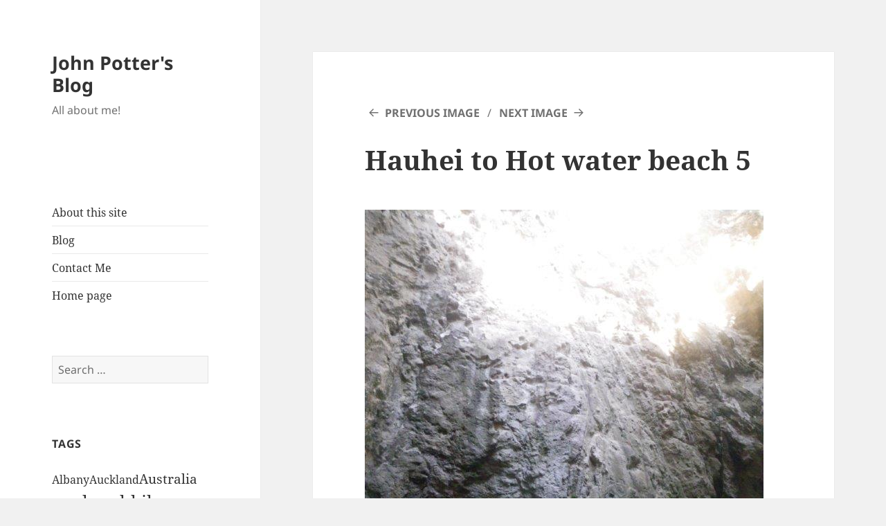

--- FILE ---
content_type: text/html; charset=UTF-8
request_url: https://johnp.co.nz/2015/01/hauhei-to-hot-water-beach/hauhei-to-hot-water-beach-5/
body_size: 11639
content:
<!DOCTYPE html><html lang="en-US" class="no-js"><head><meta charset="UTF-8"><meta name="viewport" content="width=device-width, initial-scale=1.0"><link rel="profile" href="https://gmpg.org/xfn/11"><link rel="pingback" href="https://johnp.co.nz/xmlrpc.php"> <script defer src="[data-uri]"></script> <title>Hauhei to Hot water beach 5 &#8211; John Potter&#039;s Blog</title><meta name='robots' content='max-image-preview:large' /><style>img:is([sizes="auto" i], [sizes^="auto," i]) { contain-intrinsic-size: 3000px 1500px }</style><link rel='dns-prefetch' href='//stats.wp.com' /><link rel="alternate" type="application/rss+xml" title="John Potter&#039;s Blog &raquo; Feed" href="https://johnp.co.nz/feed/" /><link rel="alternate" type="application/rss+xml" title="John Potter&#039;s Blog &raquo; Comments Feed" href="https://johnp.co.nz/comments/feed/" /><link rel="alternate" type="application/rss+xml" title="John Potter&#039;s Blog &raquo; Hauhei to Hot water beach 5 Comments Feed" href="https://johnp.co.nz/2015/01/hauhei-to-hot-water-beach/hauhei-to-hot-water-beach-5/feed/" /> <script defer src="[data-uri]"></script> <link rel='stylesheet' id='twentyfifteen-jetpack-css' href='https://johnp.co.nz/wp-content/cache/autoptimize/css/autoptimize_single_aad0d62347b411aa16f567fc54e7c7e2.css?ver=15.0.2' media='all' /><style id='wp-emoji-styles-inline-css'>img.wp-smiley, img.emoji {
		display: inline !important;
		border: none !important;
		box-shadow: none !important;
		height: 1em !important;
		width: 1em !important;
		margin: 0 0.07em !important;
		vertical-align: -0.1em !important;
		background: none !important;
		padding: 0 !important;
	}</style><link rel='stylesheet' id='wp-block-library-css' href='https://johnp.co.nz/wp-includes/css/dist/block-library/style.min.css?ver=6.8.3' media='all' /><style id='wp-block-library-theme-inline-css'>.wp-block-audio :where(figcaption){color:#555;font-size:13px;text-align:center}.is-dark-theme .wp-block-audio :where(figcaption){color:#ffffffa6}.wp-block-audio{margin:0 0 1em}.wp-block-code{border:1px solid #ccc;border-radius:4px;font-family:Menlo,Consolas,monaco,monospace;padding:.8em 1em}.wp-block-embed :where(figcaption){color:#555;font-size:13px;text-align:center}.is-dark-theme .wp-block-embed :where(figcaption){color:#ffffffa6}.wp-block-embed{margin:0 0 1em}.blocks-gallery-caption{color:#555;font-size:13px;text-align:center}.is-dark-theme .blocks-gallery-caption{color:#ffffffa6}:root :where(.wp-block-image figcaption){color:#555;font-size:13px;text-align:center}.is-dark-theme :root :where(.wp-block-image figcaption){color:#ffffffa6}.wp-block-image{margin:0 0 1em}.wp-block-pullquote{border-bottom:4px solid;border-top:4px solid;color:currentColor;margin-bottom:1.75em}.wp-block-pullquote cite,.wp-block-pullquote footer,.wp-block-pullquote__citation{color:currentColor;font-size:.8125em;font-style:normal;text-transform:uppercase}.wp-block-quote{border-left:.25em solid;margin:0 0 1.75em;padding-left:1em}.wp-block-quote cite,.wp-block-quote footer{color:currentColor;font-size:.8125em;font-style:normal;position:relative}.wp-block-quote:where(.has-text-align-right){border-left:none;border-right:.25em solid;padding-left:0;padding-right:1em}.wp-block-quote:where(.has-text-align-center){border:none;padding-left:0}.wp-block-quote.is-large,.wp-block-quote.is-style-large,.wp-block-quote:where(.is-style-plain){border:none}.wp-block-search .wp-block-search__label{font-weight:700}.wp-block-search__button{border:1px solid #ccc;padding:.375em .625em}:where(.wp-block-group.has-background){padding:1.25em 2.375em}.wp-block-separator.has-css-opacity{opacity:.4}.wp-block-separator{border:none;border-bottom:2px solid;margin-left:auto;margin-right:auto}.wp-block-separator.has-alpha-channel-opacity{opacity:1}.wp-block-separator:not(.is-style-wide):not(.is-style-dots){width:100px}.wp-block-separator.has-background:not(.is-style-dots){border-bottom:none;height:1px}.wp-block-separator.has-background:not(.is-style-wide):not(.is-style-dots){height:2px}.wp-block-table{margin:0 0 1em}.wp-block-table td,.wp-block-table th{word-break:normal}.wp-block-table :where(figcaption){color:#555;font-size:13px;text-align:center}.is-dark-theme .wp-block-table :where(figcaption){color:#ffffffa6}.wp-block-video :where(figcaption){color:#555;font-size:13px;text-align:center}.is-dark-theme .wp-block-video :where(figcaption){color:#ffffffa6}.wp-block-video{margin:0 0 1em}:root :where(.wp-block-template-part.has-background){margin-bottom:0;margin-top:0;padding:1.25em 2.375em}</style><style id='classic-theme-styles-inline-css'>/*! This file is auto-generated */
.wp-block-button__link{color:#fff;background-color:#32373c;border-radius:9999px;box-shadow:none;text-decoration:none;padding:calc(.667em + 2px) calc(1.333em + 2px);font-size:1.125em}.wp-block-file__button{background:#32373c;color:#fff;text-decoration:none}</style><link rel='stylesheet' id='mediaelement-css' href='https://johnp.co.nz/wp-includes/js/mediaelement/mediaelementplayer-legacy.min.css?ver=4.2.17' media='all' /><link rel='stylesheet' id='wp-mediaelement-css' href='https://johnp.co.nz/wp-includes/js/mediaelement/wp-mediaelement.min.css?ver=6.8.3' media='all' /><style id='jetpack-sharing-buttons-style-inline-css'>.jetpack-sharing-buttons__services-list{display:flex;flex-direction:row;flex-wrap:wrap;gap:0;list-style-type:none;margin:5px;padding:0}.jetpack-sharing-buttons__services-list.has-small-icon-size{font-size:12px}.jetpack-sharing-buttons__services-list.has-normal-icon-size{font-size:16px}.jetpack-sharing-buttons__services-list.has-large-icon-size{font-size:24px}.jetpack-sharing-buttons__services-list.has-huge-icon-size{font-size:36px}@media print{.jetpack-sharing-buttons__services-list{display:none!important}}.editor-styles-wrapper .wp-block-jetpack-sharing-buttons{gap:0;padding-inline-start:0}ul.jetpack-sharing-buttons__services-list.has-background{padding:1.25em 2.375em}</style><style id='global-styles-inline-css'>:root{--wp--preset--aspect-ratio--square: 1;--wp--preset--aspect-ratio--4-3: 4/3;--wp--preset--aspect-ratio--3-4: 3/4;--wp--preset--aspect-ratio--3-2: 3/2;--wp--preset--aspect-ratio--2-3: 2/3;--wp--preset--aspect-ratio--16-9: 16/9;--wp--preset--aspect-ratio--9-16: 9/16;--wp--preset--color--black: #000000;--wp--preset--color--cyan-bluish-gray: #abb8c3;--wp--preset--color--white: #fff;--wp--preset--color--pale-pink: #f78da7;--wp--preset--color--vivid-red: #cf2e2e;--wp--preset--color--luminous-vivid-orange: #ff6900;--wp--preset--color--luminous-vivid-amber: #fcb900;--wp--preset--color--light-green-cyan: #7bdcb5;--wp--preset--color--vivid-green-cyan: #00d084;--wp--preset--color--pale-cyan-blue: #8ed1fc;--wp--preset--color--vivid-cyan-blue: #0693e3;--wp--preset--color--vivid-purple: #9b51e0;--wp--preset--color--dark-gray: #111;--wp--preset--color--light-gray: #f1f1f1;--wp--preset--color--yellow: #f4ca16;--wp--preset--color--dark-brown: #352712;--wp--preset--color--medium-pink: #e53b51;--wp--preset--color--light-pink: #ffe5d1;--wp--preset--color--dark-purple: #2e2256;--wp--preset--color--purple: #674970;--wp--preset--color--blue-gray: #22313f;--wp--preset--color--bright-blue: #55c3dc;--wp--preset--color--light-blue: #e9f2f9;--wp--preset--gradient--vivid-cyan-blue-to-vivid-purple: linear-gradient(135deg,rgba(6,147,227,1) 0%,rgb(155,81,224) 100%);--wp--preset--gradient--light-green-cyan-to-vivid-green-cyan: linear-gradient(135deg,rgb(122,220,180) 0%,rgb(0,208,130) 100%);--wp--preset--gradient--luminous-vivid-amber-to-luminous-vivid-orange: linear-gradient(135deg,rgba(252,185,0,1) 0%,rgba(255,105,0,1) 100%);--wp--preset--gradient--luminous-vivid-orange-to-vivid-red: linear-gradient(135deg,rgba(255,105,0,1) 0%,rgb(207,46,46) 100%);--wp--preset--gradient--very-light-gray-to-cyan-bluish-gray: linear-gradient(135deg,rgb(238,238,238) 0%,rgb(169,184,195) 100%);--wp--preset--gradient--cool-to-warm-spectrum: linear-gradient(135deg,rgb(74,234,220) 0%,rgb(151,120,209) 20%,rgb(207,42,186) 40%,rgb(238,44,130) 60%,rgb(251,105,98) 80%,rgb(254,248,76) 100%);--wp--preset--gradient--blush-light-purple: linear-gradient(135deg,rgb(255,206,236) 0%,rgb(152,150,240) 100%);--wp--preset--gradient--blush-bordeaux: linear-gradient(135deg,rgb(254,205,165) 0%,rgb(254,45,45) 50%,rgb(107,0,62) 100%);--wp--preset--gradient--luminous-dusk: linear-gradient(135deg,rgb(255,203,112) 0%,rgb(199,81,192) 50%,rgb(65,88,208) 100%);--wp--preset--gradient--pale-ocean: linear-gradient(135deg,rgb(255,245,203) 0%,rgb(182,227,212) 50%,rgb(51,167,181) 100%);--wp--preset--gradient--electric-grass: linear-gradient(135deg,rgb(202,248,128) 0%,rgb(113,206,126) 100%);--wp--preset--gradient--midnight: linear-gradient(135deg,rgb(2,3,129) 0%,rgb(40,116,252) 100%);--wp--preset--gradient--dark-gray-gradient-gradient: linear-gradient(90deg, rgba(17,17,17,1) 0%, rgba(42,42,42,1) 100%);--wp--preset--gradient--light-gray-gradient: linear-gradient(90deg, rgba(241,241,241,1) 0%, rgba(215,215,215,1) 100%);--wp--preset--gradient--white-gradient: linear-gradient(90deg, rgba(255,255,255,1) 0%, rgba(230,230,230,1) 100%);--wp--preset--gradient--yellow-gradient: linear-gradient(90deg, rgba(244,202,22,1) 0%, rgba(205,168,10,1) 100%);--wp--preset--gradient--dark-brown-gradient: linear-gradient(90deg, rgba(53,39,18,1) 0%, rgba(91,67,31,1) 100%);--wp--preset--gradient--medium-pink-gradient: linear-gradient(90deg, rgba(229,59,81,1) 0%, rgba(209,28,51,1) 100%);--wp--preset--gradient--light-pink-gradient: linear-gradient(90deg, rgba(255,229,209,1) 0%, rgba(255,200,158,1) 100%);--wp--preset--gradient--dark-purple-gradient: linear-gradient(90deg, rgba(46,34,86,1) 0%, rgba(66,48,123,1) 100%);--wp--preset--gradient--purple-gradient: linear-gradient(90deg, rgba(103,73,112,1) 0%, rgba(131,93,143,1) 100%);--wp--preset--gradient--blue-gray-gradient: linear-gradient(90deg, rgba(34,49,63,1) 0%, rgba(52,75,96,1) 100%);--wp--preset--gradient--bright-blue-gradient: linear-gradient(90deg, rgba(85,195,220,1) 0%, rgba(43,180,211,1) 100%);--wp--preset--gradient--light-blue-gradient: linear-gradient(90deg, rgba(233,242,249,1) 0%, rgba(193,218,238,1) 100%);--wp--preset--font-size--small: 13px;--wp--preset--font-size--medium: 20px;--wp--preset--font-size--large: 36px;--wp--preset--font-size--x-large: 42px;--wp--preset--spacing--20: 0.44rem;--wp--preset--spacing--30: 0.67rem;--wp--preset--spacing--40: 1rem;--wp--preset--spacing--50: 1.5rem;--wp--preset--spacing--60: 2.25rem;--wp--preset--spacing--70: 3.38rem;--wp--preset--spacing--80: 5.06rem;--wp--preset--shadow--natural: 6px 6px 9px rgba(0, 0, 0, 0.2);--wp--preset--shadow--deep: 12px 12px 50px rgba(0, 0, 0, 0.4);--wp--preset--shadow--sharp: 6px 6px 0px rgba(0, 0, 0, 0.2);--wp--preset--shadow--outlined: 6px 6px 0px -3px rgba(255, 255, 255, 1), 6px 6px rgba(0, 0, 0, 1);--wp--preset--shadow--crisp: 6px 6px 0px rgba(0, 0, 0, 1);}:where(.is-layout-flex){gap: 0.5em;}:where(.is-layout-grid){gap: 0.5em;}body .is-layout-flex{display: flex;}.is-layout-flex{flex-wrap: wrap;align-items: center;}.is-layout-flex > :is(*, div){margin: 0;}body .is-layout-grid{display: grid;}.is-layout-grid > :is(*, div){margin: 0;}:where(.wp-block-columns.is-layout-flex){gap: 2em;}:where(.wp-block-columns.is-layout-grid){gap: 2em;}:where(.wp-block-post-template.is-layout-flex){gap: 1.25em;}:where(.wp-block-post-template.is-layout-grid){gap: 1.25em;}.has-black-color{color: var(--wp--preset--color--black) !important;}.has-cyan-bluish-gray-color{color: var(--wp--preset--color--cyan-bluish-gray) !important;}.has-white-color{color: var(--wp--preset--color--white) !important;}.has-pale-pink-color{color: var(--wp--preset--color--pale-pink) !important;}.has-vivid-red-color{color: var(--wp--preset--color--vivid-red) !important;}.has-luminous-vivid-orange-color{color: var(--wp--preset--color--luminous-vivid-orange) !important;}.has-luminous-vivid-amber-color{color: var(--wp--preset--color--luminous-vivid-amber) !important;}.has-light-green-cyan-color{color: var(--wp--preset--color--light-green-cyan) !important;}.has-vivid-green-cyan-color{color: var(--wp--preset--color--vivid-green-cyan) !important;}.has-pale-cyan-blue-color{color: var(--wp--preset--color--pale-cyan-blue) !important;}.has-vivid-cyan-blue-color{color: var(--wp--preset--color--vivid-cyan-blue) !important;}.has-vivid-purple-color{color: var(--wp--preset--color--vivid-purple) !important;}.has-black-background-color{background-color: var(--wp--preset--color--black) !important;}.has-cyan-bluish-gray-background-color{background-color: var(--wp--preset--color--cyan-bluish-gray) !important;}.has-white-background-color{background-color: var(--wp--preset--color--white) !important;}.has-pale-pink-background-color{background-color: var(--wp--preset--color--pale-pink) !important;}.has-vivid-red-background-color{background-color: var(--wp--preset--color--vivid-red) !important;}.has-luminous-vivid-orange-background-color{background-color: var(--wp--preset--color--luminous-vivid-orange) !important;}.has-luminous-vivid-amber-background-color{background-color: var(--wp--preset--color--luminous-vivid-amber) !important;}.has-light-green-cyan-background-color{background-color: var(--wp--preset--color--light-green-cyan) !important;}.has-vivid-green-cyan-background-color{background-color: var(--wp--preset--color--vivid-green-cyan) !important;}.has-pale-cyan-blue-background-color{background-color: var(--wp--preset--color--pale-cyan-blue) !important;}.has-vivid-cyan-blue-background-color{background-color: var(--wp--preset--color--vivid-cyan-blue) !important;}.has-vivid-purple-background-color{background-color: var(--wp--preset--color--vivid-purple) !important;}.has-black-border-color{border-color: var(--wp--preset--color--black) !important;}.has-cyan-bluish-gray-border-color{border-color: var(--wp--preset--color--cyan-bluish-gray) !important;}.has-white-border-color{border-color: var(--wp--preset--color--white) !important;}.has-pale-pink-border-color{border-color: var(--wp--preset--color--pale-pink) !important;}.has-vivid-red-border-color{border-color: var(--wp--preset--color--vivid-red) !important;}.has-luminous-vivid-orange-border-color{border-color: var(--wp--preset--color--luminous-vivid-orange) !important;}.has-luminous-vivid-amber-border-color{border-color: var(--wp--preset--color--luminous-vivid-amber) !important;}.has-light-green-cyan-border-color{border-color: var(--wp--preset--color--light-green-cyan) !important;}.has-vivid-green-cyan-border-color{border-color: var(--wp--preset--color--vivid-green-cyan) !important;}.has-pale-cyan-blue-border-color{border-color: var(--wp--preset--color--pale-cyan-blue) !important;}.has-vivid-cyan-blue-border-color{border-color: var(--wp--preset--color--vivid-cyan-blue) !important;}.has-vivid-purple-border-color{border-color: var(--wp--preset--color--vivid-purple) !important;}.has-vivid-cyan-blue-to-vivid-purple-gradient-background{background: var(--wp--preset--gradient--vivid-cyan-blue-to-vivid-purple) !important;}.has-light-green-cyan-to-vivid-green-cyan-gradient-background{background: var(--wp--preset--gradient--light-green-cyan-to-vivid-green-cyan) !important;}.has-luminous-vivid-amber-to-luminous-vivid-orange-gradient-background{background: var(--wp--preset--gradient--luminous-vivid-amber-to-luminous-vivid-orange) !important;}.has-luminous-vivid-orange-to-vivid-red-gradient-background{background: var(--wp--preset--gradient--luminous-vivid-orange-to-vivid-red) !important;}.has-very-light-gray-to-cyan-bluish-gray-gradient-background{background: var(--wp--preset--gradient--very-light-gray-to-cyan-bluish-gray) !important;}.has-cool-to-warm-spectrum-gradient-background{background: var(--wp--preset--gradient--cool-to-warm-spectrum) !important;}.has-blush-light-purple-gradient-background{background: var(--wp--preset--gradient--blush-light-purple) !important;}.has-blush-bordeaux-gradient-background{background: var(--wp--preset--gradient--blush-bordeaux) !important;}.has-luminous-dusk-gradient-background{background: var(--wp--preset--gradient--luminous-dusk) !important;}.has-pale-ocean-gradient-background{background: var(--wp--preset--gradient--pale-ocean) !important;}.has-electric-grass-gradient-background{background: var(--wp--preset--gradient--electric-grass) !important;}.has-midnight-gradient-background{background: var(--wp--preset--gradient--midnight) !important;}.has-small-font-size{font-size: var(--wp--preset--font-size--small) !important;}.has-medium-font-size{font-size: var(--wp--preset--font-size--medium) !important;}.has-large-font-size{font-size: var(--wp--preset--font-size--large) !important;}.has-x-large-font-size{font-size: var(--wp--preset--font-size--x-large) !important;}
:where(.wp-block-post-template.is-layout-flex){gap: 1.25em;}:where(.wp-block-post-template.is-layout-grid){gap: 1.25em;}
:where(.wp-block-columns.is-layout-flex){gap: 2em;}:where(.wp-block-columns.is-layout-grid){gap: 2em;}
:root :where(.wp-block-pullquote){font-size: 1.5em;line-height: 1.6;}</style><link rel='stylesheet' id='twentyfifteen-fonts-css' href='https://johnp.co.nz/wp-content/cache/autoptimize/css/autoptimize_single_ce04d128efb2bb6b4794ea830a7b6773.css?ver=20230328' media='all' /><link rel='stylesheet' id='genericons-css' href='https://johnp.co.nz/wp-content/cache/autoptimize/css/autoptimize_single_6caff7e9361823e3f5f93c9672c2670d.css?ver=3.1' media='all' /><link rel='stylesheet' id='twentyfifteen-style-css' href='https://johnp.co.nz/wp-content/cache/autoptimize/css/autoptimize_single_c65931a46c31e352d18ed5b700a6af30.css?ver=20251202' media='all' /><style id='twentyfifteen-style-inline-css'>.post-navigation .nav-previous { background-image: url(https://assets.johnp.co.nz/wp-content/uploads/Hauhei-to-Hot-water-beach-12.jpg); }
			.post-navigation .nav-previous .post-title, .post-navigation .nav-previous a:hover .post-title, .post-navigation .nav-previous .meta-nav { color: #fff; }
			.post-navigation .nav-previous a:before { background-color: rgba(0, 0, 0, 0.4); }</style><link rel='stylesheet' id='twentyfifteen-block-style-css' href='https://johnp.co.nz/wp-content/cache/autoptimize/css/autoptimize_single_f48e7bde593ecc4a4b8a5b39a14ef16e.css?ver=20240715' media='all' /><link rel='stylesheet' id='slb_core-css' href='https://johnp.co.nz/wp-content/cache/autoptimize/css/autoptimize_single_a5bb779e3f9eef4a7dac11ff9eb10e19.css?ver=2.9.4' media='all' /> <script src="https://johnp.co.nz/wp-includes/js/jquery/jquery.min.js?ver=3.7.1" id="jquery-core-js"></script> <script defer src="https://johnp.co.nz/wp-includes/js/jquery/jquery-migrate.min.js?ver=3.4.1" id="jquery-migrate-js"></script> <script defer src="https://johnp.co.nz/wp-content/cache/autoptimize/js/autoptimize_single_b82f191be2383003721f8b0d6fbaaea9.js?ver=20141210" id="twentyfifteen-keyboard-image-navigation-js"></script> <script defer id="twentyfifteen-script-js-extra" src="[data-uri]"></script> <script src="https://johnp.co.nz/wp-content/cache/autoptimize/js/autoptimize_single_52cb465292278b053baf9298c9cda80c.js?ver=20250729" id="twentyfifteen-script-js" defer data-wp-strategy="defer"></script> <link rel="https://api.w.org/" href="https://johnp.co.nz/wp-json/" /><link rel="alternate" title="JSON" type="application/json" href="https://johnp.co.nz/wp-json/wp/v2/media/3620" /><link rel="EditURI" type="application/rsd+xml" title="RSD" href="https://johnp.co.nz/xmlrpc.php?rsd" /><link rel='shortlink' href='https://johnp.co.nz/?p=3620' /><link rel="alternate" title="oEmbed (JSON)" type="application/json+oembed" href="https://johnp.co.nz/wp-json/oembed/1.0/embed?url=https%3A%2F%2Fjohnp.co.nz%2F2015%2F01%2Fhauhei-to-hot-water-beach%2Fhauhei-to-hot-water-beach-5%2F" /><link rel="alternate" title="oEmbed (XML)" type="text/xml+oembed" href="https://johnp.co.nz/wp-json/oembed/1.0/embed?url=https%3A%2F%2Fjohnp.co.nz%2F2015%2F01%2Fhauhei-to-hot-water-beach%2Fhauhei-to-hot-water-beach-5%2F&#038;format=xml" /><style>img#wpstats{display:none}</style><style>.recentcomments a{display:inline !important;padding:0 !important;margin:0 !important;}</style></head><body class="attachment wp-singular attachment-template-default single single-attachment postid-3620 attachmentid-3620 attachment-jpeg wp-embed-responsive wp-theme-twentyfifteen"><div id="page" class="hfeed site"> <a class="skip-link screen-reader-text" href="#content"> Skip to content </a><div id="sidebar" class="sidebar"><header id="masthead" class="site-header"><div class="site-branding"><p class="site-title"><a href="https://johnp.co.nz/" rel="home" >John Potter&#039;s Blog</a></p><p class="site-description">All about me!</p> <button class="secondary-toggle">Menu and widgets</button></div></header><div id="secondary" class="secondary"><div id="widget-area" class="widget-area" role="complementary"><aside id="pages-3" class="widget widget_pages"><h2 class="widget-title"> </h2><nav aria-label=" "><ul><li class="page_item page-item-2"><a href="https://johnp.co.nz/about/">About this site</a></li><li class="page_item page-item-13979"><a href="https://johnp.co.nz/blog/">Blog</a></li><li class="page_item page-item-2876"><a href="https://johnp.co.nz/contact-me/">Contact Me</a></li><li class="page_item page-item-13973"><a href="https://johnp.co.nz/">Home page</a></li></ul></nav></aside><aside id="search-3" class="widget widget_search"><form role="search" method="get" class="search-form" action="https://johnp.co.nz/"> <label> <span class="screen-reader-text">Search for:</span> <input type="search" class="search-field" placeholder="Search &hellip;" value="" name="s" /> </label> <input type="submit" class="search-submit screen-reader-text" value="Search" /></form></aside><aside id="tag_cloud-3" class="widget widget_tag_cloud"><h2 class="widget-title">Tags</h2><nav aria-label="Tags"><div class="tagcloud"><ul class='wp-tag-cloud' role='list'><li><a href="https://johnp.co.nz/tag/albany/" class="tag-cloud-link tag-link-38 tag-link-position-1" style="font-size: 11.851851851852pt;" aria-label="Albany (9 items)">Albany</a></li><li><a href="https://johnp.co.nz/tag/auckland/" class="tag-cloud-link tag-link-54 tag-link-position-2" style="font-size: 12.148148148148pt;" aria-label="Auckland (10 items)">Auckland</a></li><li><a href="https://johnp.co.nz/tag/australia/" class="tag-cloud-link tag-link-32 tag-link-position-3" style="font-size: 14.518518518519pt;" aria-label="Australia (22 items)">Australia</a></li><li><a href="https://johnp.co.nz/tag/bangkok/" class="tag-cloud-link tag-link-49 tag-link-position-4" style="font-size: 8pt;" aria-label="Bangkok (2 items)">Bangkok</a></li><li><a href="https://johnp.co.nz/tag/beach/" class="tag-cloud-link tag-link-33 tag-link-position-5" style="font-size: 18.666666666667pt;" aria-label="beach (82 items)">beach</a></li><li><a href="https://johnp.co.nz/tag/bike/" class="tag-cloud-link tag-link-10 tag-link-position-6" style="font-size: 18.666666666667pt;" aria-label="bike (83 items)">bike</a></li><li><a href="https://johnp.co.nz/tag/camp/" class="tag-cloud-link tag-link-26 tag-link-position-7" style="font-size: 11.481481481481pt;" aria-label="camp (8 items)">camp</a></li><li><a href="https://johnp.co.nz/tag/campervan/" class="tag-cloud-link tag-link-50 tag-link-position-8" style="font-size: 18.37037037037pt;" aria-label="campervan (75 items)">campervan</a></li><li><a href="https://johnp.co.nz/tag/canal/" class="tag-cloud-link tag-link-40 tag-link-position-9" style="font-size: 12.444444444444pt;" aria-label="canal (11 items)">canal</a></li><li><a href="https://johnp.co.nz/tag/castle/" class="tag-cloud-link tag-link-44 tag-link-position-10" style="font-size: 13.777777777778pt;" aria-label="castle (17 items)">castle</a></li><li><a href="https://johnp.co.nz/tag/cave/" class="tag-cloud-link tag-link-30 tag-link-position-11" style="font-size: 14.666666666667pt;" aria-label="cave (23 items)">cave</a></li><li><a href="https://johnp.co.nz/tag/china/" class="tag-cloud-link tag-link-57 tag-link-position-12" style="font-size: 8pt;" aria-label="China (2 items)">China</a></li><li><a href="https://johnp.co.nz/tag/construction/" class="tag-cloud-link tag-link-35 tag-link-position-13" style="font-size: 10.222222222222pt;" aria-label="construction (5 items)">construction</a></li><li><a href="https://johnp.co.nz/tag/creek/" class="tag-cloud-link tag-link-24 tag-link-position-14" style="font-size: 15.62962962963pt;" aria-label="creek (31 items)">creek</a></li><li><a href="https://johnp.co.nz/tag/cycleway/" class="tag-cloud-link tag-link-37 tag-link-position-15" style="font-size: 14.37037037037pt;" aria-label="cycleway (21 items)">cycleway</a></li><li><a href="https://johnp.co.nz/tag/czech-republic/" class="tag-cloud-link tag-link-61 tag-link-position-16" style="font-size: 9.6296296296296pt;" aria-label="Czech Republic (4 items)">Czech Republic</a></li><li><a href="https://johnp.co.nz/tag/england/" class="tag-cloud-link tag-link-52 tag-link-position-17" style="font-size: 16.148148148148pt;" aria-label="England (37 items)">England</a></li><li><a href="https://johnp.co.nz/tag/family/" class="tag-cloud-link tag-link-12 tag-link-position-18" style="font-size: 11.481481481481pt;" aria-label="family (8 items)">family</a></li><li><a href="https://johnp.co.nz/tag/hot-spring/" class="tag-cloud-link tag-link-51 tag-link-position-19" style="font-size: 14.888888888889pt;" aria-label="hot spring (25 items)">hot spring</a></li><li><a href="https://johnp.co.nz/tag/island/" class="tag-cloud-link tag-link-20 tag-link-position-20" style="font-size: 14.518518518519pt;" aria-label="island (22 items)">island</a></li><li><a href="https://johnp.co.nz/tag/italy/" class="tag-cloud-link tag-link-63 tag-link-position-21" style="font-size: 13.777777777778pt;" aria-label="Italy (17 items)">Italy</a></li><li><a href="https://johnp.co.nz/tag/japan/" class="tag-cloud-link tag-link-64 tag-link-position-22" style="font-size: 10.222222222222pt;" aria-label="Japan (5 items)">Japan</a></li><li><a href="https://johnp.co.nz/tag/kayak/" class="tag-cloud-link tag-link-18 tag-link-position-23" style="font-size: 18.962962962963pt;" aria-label="kayak (91 items)">kayak</a></li><li><a href="https://johnp.co.nz/tag/lake/" class="tag-cloud-link tag-link-42 tag-link-position-24" style="font-size: 16.222222222222pt;" aria-label="lake (38 items)">lake</a></li><li><a href="https://johnp.co.nz/tag/laos/" class="tag-cloud-link tag-link-27 tag-link-position-25" style="font-size: 12.444444444444pt;" aria-label="Laos (11 items)">Laos</a></li><li><a href="https://johnp.co.nz/tag/london/" class="tag-cloud-link tag-link-39 tag-link-position-26" style="font-size: 16.37037037037pt;" aria-label="London (40 items)">London</a></li><li><a href="https://johnp.co.nz/tag/motorhome/" class="tag-cloud-link tag-link-59 tag-link-position-27" style="font-size: 17.481481481481pt;" aria-label="motorhome (57 items)">motorhome</a></li><li><a href="https://johnp.co.nz/tag/mountain/" class="tag-cloud-link tag-link-46 tag-link-position-28" style="font-size: 15.777777777778pt;" aria-label="mountain (33 items)">mountain</a></li><li><a href="https://johnp.co.nz/tag/norwich/" class="tag-cloud-link tag-link-60 tag-link-position-29" style="font-size: 11.111111111111pt;" aria-label="Norwich (7 items)">Norwich</a></li><li><a href="https://johnp.co.nz/tag/path/" class="tag-cloud-link tag-link-45 tag-link-position-30" style="font-size: 10.740740740741pt;" aria-label="path (6 items)">path</a></li><li><a href="https://johnp.co.nz/tag/poland/" class="tag-cloud-link tag-link-65 tag-link-position-31" style="font-size: 10.740740740741pt;" aria-label="Poland (6 items)">Poland</a></li><li><a href="https://johnp.co.nz/tag/race/" class="tag-cloud-link tag-link-21 tag-link-position-32" style="font-size: 8pt;" aria-label="race (2 items)">race</a></li><li><a href="https://johnp.co.nz/tag/river/" class="tag-cloud-link tag-link-25 tag-link-position-33" style="font-size: 19.851851851852pt;" aria-label="river (118 items)">river</a></li><li><a href="https://johnp.co.nz/tag/run/" class="tag-cloud-link tag-link-9 tag-link-position-34" style="font-size: 11.481481481481pt;" aria-label="run (8 items)">run</a></li><li><a href="https://johnp.co.nz/tag/scotland/" class="tag-cloud-link tag-link-47 tag-link-position-35" style="font-size: 16.222222222222pt;" aria-label="Scotland (38 items)">Scotland</a></li><li><a href="https://johnp.co.nz/tag/snorkel/" class="tag-cloud-link tag-link-58 tag-link-position-36" style="font-size: 11.481481481481pt;" aria-label="snorkel (8 items)">snorkel</a></li><li><a href="https://johnp.co.nz/tag/switzerland/" class="tag-cloud-link tag-link-62 tag-link-position-37" style="font-size: 10.740740740741pt;" aria-label="Switzerland (6 items)">Switzerland</a></li><li><a href="https://johnp.co.nz/tag/te-araroa/" class="tag-cloud-link tag-link-17 tag-link-position-38" style="font-size: 13.333333333333pt;" aria-label="Te Araroa (15 items)">Te Araroa</a></li><li><a href="https://johnp.co.nz/tag/thailand/" class="tag-cloud-link tag-link-31 tag-link-position-39" style="font-size: 9.6296296296296pt;" aria-label="Thailand (4 items)">Thailand</a></li><li><a href="https://johnp.co.nz/tag/track/" class="tag-cloud-link tag-link-19 tag-link-position-40" style="font-size: 18.888888888889pt;" aria-label="track (88 items)">track</a></li><li><a href="https://johnp.co.nz/tag/trail/" class="tag-cloud-link tag-link-13 tag-link-position-41" style="font-size: 19.037037037037pt;" aria-label="trail (92 items)">trail</a></li><li><a href="https://johnp.co.nz/tag/tramp/" class="tag-cloud-link tag-link-15 tag-link-position-42" style="font-size: 13.925925925926pt;" aria-label="tramp (18 items)">tramp</a></li><li><a href="https://johnp.co.nz/tag/tunnel/" class="tag-cloud-link tag-link-36 tag-link-position-43" style="font-size: 15.407407407407pt;" aria-label="tunnel (29 items)">tunnel</a></li><li><a href="https://johnp.co.nz/tag/wales/" class="tag-cloud-link tag-link-41 tag-link-position-44" style="font-size: 11.111111111111pt;" aria-label="Wales (7 items)">Wales</a></li><li><a href="https://johnp.co.nz/tag/walk/" class="tag-cloud-link tag-link-14 tag-link-position-45" style="font-size: 22pt;" aria-label="walk (233 items)">walk</a></li></ul></div></nav></aside><aside id="recent-comments-4" class="widget widget_recent_comments"><h2 class="widget-title">Recent Comments</h2><nav aria-label="Recent Comments"><ul id="recentcomments"><li class="recentcomments"><span class="comment-author-link">Bernhard Racz</span> on <a href="https://johnp.co.nz/2015/06/drumnadrochit/#comment-90261">Drumnadrochit</a></li><li class="recentcomments"><span class="comment-author-link"><a href="https://www.zeolispainters.co.nz/" class="url" rel="ugc external nofollow">Zeolis</a></span> on <a href="https://johnp.co.nz/2015/11/goldies-bush/#comment-89472">Goldie&#8217;s Bush</a></li><li class="recentcomments"><span class="comment-author-link">Jake</span> on <a href="https://johnp.co.nz/2017/03/maraehako/#comment-88027">Maraehako</a></li><li class="recentcomments"><span class="comment-author-link">Avondalefriend</span> on <a href="https://johnp.co.nz/2012/06/whau-river-and-wairau-creek/#comment-86511">Whau River and Wairau Creek</a></li><li class="recentcomments"><span class="comment-author-link">Joseph</span> on <a href="https://johnp.co.nz/2017/03/ohiwa-beach-and-uretara-island/#comment-86027">Ohiwa Beach and Uretara Island</a></li></ul></nav></aside><aside id="archives-3" class="widget widget_archive"><h2 class="widget-title">Archives</h2> <label class="screen-reader-text" for="archives-dropdown-3">Archives</label> <select id="archives-dropdown-3" name="archive-dropdown"><option value="">Select Month</option><option value='https://johnp.co.nz/2019/06/'> June 2019 &nbsp;(4)</option><option value='https://johnp.co.nz/2019/02/'> February 2019 &nbsp;(1)</option><option value='https://johnp.co.nz/2019/01/'> January 2019 &nbsp;(1)</option><option value='https://johnp.co.nz/2018/08/'> August 2018 &nbsp;(1)</option><option value='https://johnp.co.nz/2018/07/'> July 2018 &nbsp;(4)</option><option value='https://johnp.co.nz/2018/06/'> June 2018 &nbsp;(16)</option><option value='https://johnp.co.nz/2018/05/'> May 2018 &nbsp;(7)</option><option value='https://johnp.co.nz/2018/03/'> March 2018 &nbsp;(14)</option><option value='https://johnp.co.nz/2018/02/'> February 2018 &nbsp;(2)</option><option value='https://johnp.co.nz/2018/01/'> January 2018 &nbsp;(2)</option><option value='https://johnp.co.nz/2017/12/'> December 2017 &nbsp;(6)</option><option value='https://johnp.co.nz/2017/10/'> October 2017 &nbsp;(3)</option><option value='https://johnp.co.nz/2017/09/'> September 2017 &nbsp;(1)</option><option value='https://johnp.co.nz/2017/07/'> July 2017 &nbsp;(18)</option><option value='https://johnp.co.nz/2017/06/'> June 2017 &nbsp;(19)</option><option value='https://johnp.co.nz/2017/05/'> May 2017 &nbsp;(8)</option><option value='https://johnp.co.nz/2017/04/'> April 2017 &nbsp;(2)</option><option value='https://johnp.co.nz/2017/03/'> March 2017 &nbsp;(12)</option><option value='https://johnp.co.nz/2017/02/'> February 2017 &nbsp;(2)</option><option value='https://johnp.co.nz/2017/01/'> January 2017 &nbsp;(4)</option><option value='https://johnp.co.nz/2016/12/'> December 2016 &nbsp;(1)</option><option value='https://johnp.co.nz/2016/11/'> November 2016 &nbsp;(4)</option><option value='https://johnp.co.nz/2016/10/'> October 2016 &nbsp;(3)</option><option value='https://johnp.co.nz/2016/09/'> September 2016 &nbsp;(4)</option><option value='https://johnp.co.nz/2016/08/'> August 2016 &nbsp;(1)</option><option value='https://johnp.co.nz/2016/06/'> June 2016 &nbsp;(12)</option><option value='https://johnp.co.nz/2016/05/'> May 2016 &nbsp;(2)</option><option value='https://johnp.co.nz/2016/04/'> April 2016 &nbsp;(3)</option><option value='https://johnp.co.nz/2016/02/'> February 2016 &nbsp;(2)</option><option value='https://johnp.co.nz/2016/01/'> January 2016 &nbsp;(19)</option><option value='https://johnp.co.nz/2015/12/'> December 2015 &nbsp;(15)</option><option value='https://johnp.co.nz/2015/11/'> November 2015 &nbsp;(3)</option><option value='https://johnp.co.nz/2015/10/'> October 2015 &nbsp;(1)</option><option value='https://johnp.co.nz/2015/08/'> August 2015 &nbsp;(1)</option><option value='https://johnp.co.nz/2015/07/'> July 2015 &nbsp;(5)</option><option value='https://johnp.co.nz/2015/06/'> June 2015 &nbsp;(26)</option><option value='https://johnp.co.nz/2015/05/'> May 2015 &nbsp;(1)</option><option value='https://johnp.co.nz/2015/04/'> April 2015 &nbsp;(4)</option><option value='https://johnp.co.nz/2015/03/'> March 2015 &nbsp;(3)</option><option value='https://johnp.co.nz/2015/02/'> February 2015 &nbsp;(9)</option><option value='https://johnp.co.nz/2015/01/'> January 2015 &nbsp;(8)</option><option value='https://johnp.co.nz/2014/12/'> December 2014 &nbsp;(9)</option><option value='https://johnp.co.nz/2014/11/'> November 2014 &nbsp;(3)</option><option value='https://johnp.co.nz/2014/10/'> October 2014 &nbsp;(2)</option><option value='https://johnp.co.nz/2014/09/'> September 2014 &nbsp;(5)</option><option value='https://johnp.co.nz/2014/08/'> August 2014 &nbsp;(3)</option><option value='https://johnp.co.nz/2014/07/'> July 2014 &nbsp;(2)</option><option value='https://johnp.co.nz/2014/06/'> June 2014 &nbsp;(3)</option><option value='https://johnp.co.nz/2014/05/'> May 2014 &nbsp;(4)</option><option value='https://johnp.co.nz/2014/04/'> April 2014 &nbsp;(3)</option><option value='https://johnp.co.nz/2014/03/'> March 2014 &nbsp;(1)</option><option value='https://johnp.co.nz/2014/02/'> February 2014 &nbsp;(2)</option><option value='https://johnp.co.nz/2014/01/'> January 2014 &nbsp;(5)</option><option value='https://johnp.co.nz/2013/12/'> December 2013 &nbsp;(1)</option><option value='https://johnp.co.nz/2013/11/'> November 2013 &nbsp;(3)</option><option value='https://johnp.co.nz/2013/10/'> October 2013 &nbsp;(15)</option><option value='https://johnp.co.nz/2013/09/'> September 2013 &nbsp;(20)</option><option value='https://johnp.co.nz/2013/08/'> August 2013 &nbsp;(25)</option><option value='https://johnp.co.nz/2013/07/'> July 2013 &nbsp;(11)</option><option value='https://johnp.co.nz/2013/06/'> June 2013 &nbsp;(2)</option><option value='https://johnp.co.nz/2013/05/'> May 2013 &nbsp;(2)</option><option value='https://johnp.co.nz/2013/04/'> April 2013 &nbsp;(4)</option><option value='https://johnp.co.nz/2013/03/'> March 2013 &nbsp;(2)</option><option value='https://johnp.co.nz/2013/02/'> February 2013 &nbsp;(3)</option><option value='https://johnp.co.nz/2013/01/'> January 2013 &nbsp;(4)</option><option value='https://johnp.co.nz/2012/12/'> December 2012 &nbsp;(12)</option><option value='https://johnp.co.nz/2012/11/'> November 2012 &nbsp;(2)</option><option value='https://johnp.co.nz/2012/10/'> October 2012 &nbsp;(3)</option><option value='https://johnp.co.nz/2012/09/'> September 2012 &nbsp;(3)</option><option value='https://johnp.co.nz/2012/08/'> August 2012 &nbsp;(3)</option><option value='https://johnp.co.nz/2012/07/'> July 2012 &nbsp;(1)</option><option value='https://johnp.co.nz/2012/06/'> June 2012 &nbsp;(6)</option><option value='https://johnp.co.nz/2012/05/'> May 2012 &nbsp;(3)</option><option value='https://johnp.co.nz/2012/04/'> April 2012 &nbsp;(8)</option><option value='https://johnp.co.nz/2012/03/'> March 2012 &nbsp;(4)</option><option value='https://johnp.co.nz/2012/02/'> February 2012 &nbsp;(19)</option><option value='https://johnp.co.nz/2012/01/'> January 2012 &nbsp;(10)</option><option value='https://johnp.co.nz/2011/12/'> December 2011 &nbsp;(6)</option><option value='https://johnp.co.nz/2011/11/'> November 2011 &nbsp;(6)</option><option value='https://johnp.co.nz/2011/10/'> October 2011 &nbsp;(2)</option><option value='https://johnp.co.nz/2011/09/'> September 2011 &nbsp;(3)</option><option value='https://johnp.co.nz/2011/08/'> August 2011 &nbsp;(1)</option><option value='https://johnp.co.nz/2011/07/'> July 2011 &nbsp;(1)</option><option value='https://johnp.co.nz/2006/09/'> September 2006 &nbsp;(1)</option> </select> <script defer src="[data-uri]"></script> </aside></div></div></div><div id="content" class="site-content"><div id="primary" class="content-area"><main id="main" class="site-main"><article id="post-3620" class="post-3620 attachment type-attachment status-inherit hentry"><nav id="image-navigation" class="navigation image-navigation"><div class="nav-links"><div class="nav-previous"><a href='https://johnp.co.nz/2015/01/hauhei-to-hot-water-beach/hauhei-to-hot-water-beach-4/'>Previous Image</a></div><div class="nav-next"><a href='https://johnp.co.nz/2015/01/hauhei-to-hot-water-beach/hauhei-to-hot-water-beach-6/'>Next Image</a></div></div></nav><header class="entry-header"><h1 class="entry-title">Hauhei to Hot water beach 5</h1></header><div class="entry-content"><div class="entry-attachment"> <img width="576" height="768" src="https://assets.johnp.co.nz/wp-content/uploads/Hauhei-to-Hot-water-beach-5.jpg" class="attachment-large size-large" alt="" decoding="async" fetchpriority="high" srcset="https://assets.johnp.co.nz/wp-content/uploads/Hauhei-to-Hot-water-beach-5.jpg 576w, https://assets.johnp.co.nz/wp-content/uploads/Hauhei-to-Hot-water-beach-5-225x300.jpg 225w" sizes="(max-width: 576px) 100vw, 576px" /></div></div><footer class="entry-footer"> <span class="posted-on"><span class="screen-reader-text">Posted on </span><a href="https://johnp.co.nz/2015/01/hauhei-to-hot-water-beach/hauhei-to-hot-water-beach-5/" rel="bookmark"><time class="entry-date published updated" datetime="2015-01-26T21:17:28+13:00">January 26, 2015</time></a></span><span class="full-size-link"><span class="screen-reader-text">Full size </span><a href="https://assets.johnp.co.nz/wp-content/uploads/Hauhei-to-Hot-water-beach-5.jpg">576 &times; 768</a></span></footer></article><nav class="navigation post-navigation" aria-label="Posts"><h2 class="screen-reader-text">Post navigation</h2><div class="nav-links"><div class="nav-previous"><a href="https://johnp.co.nz/2015/01/hauhei-to-hot-water-beach/" rel="prev"><span class="meta-nav">Published in</span><span class="post-title">Hauhei to Hot Water Beach</span></a></div></div></nav></main></div></div><footer id="colophon" class="site-footer"><div class="site-info"> <a href="https://wordpress.org/" class="imprint"> Proudly powered by WordPress </a></div></footer></div> <script type="speculationrules">{"prefetch":[{"source":"document","where":{"and":[{"href_matches":"\/*"},{"not":{"href_matches":["\/wp-*.php","\/wp-admin\/*","\/wp-content\/uploads\/*","\/wp-content\/*","\/wp-content\/plugins\/*","\/wp-content\/themes\/twentyfifteen\/*","\/*\\?(.+)"]}},{"not":{"selector_matches":"a[rel~=\"nofollow\"]"}},{"not":{"selector_matches":".no-prefetch, .no-prefetch a"}}]},"eagerness":"conservative"}]}</script> <script id="jetpack-stats-js-before">_stq = window._stq || [];
_stq.push([ "view", JSON.parse("{\"v\":\"ext\",\"blog\":\"70098850\",\"post\":\"3620\",\"tz\":\"13\",\"srv\":\"johnp.co.nz\",\"j\":\"1:15.0.2\"}") ]);
_stq.push([ "clickTrackerInit", "70098850", "3620" ]);</script> <script src="https://stats.wp.com/e-202604.js" id="jetpack-stats-js" defer data-wp-strategy="defer"></script> <script defer id="slb_context" src="[data-uri]"></script> </body></html>
<!-- Dynamic page generated in 0.944 seconds. -->
<!-- Cached page generated by WP-Super-Cache on 2026-01-23 06:56:49 -->

<!-- super cache -->

--- FILE ---
content_type: application/javascript
request_url: https://johnp.co.nz/wp-content/cache/autoptimize/js/autoptimize_single_b82f191be2383003721f8b0d6fbaaea9.js?ver=20141210
body_size: 202
content:
(function($){$(document).on('keydown.twentyfifteen',function(e){var url=false;if(e.which===37){url=$('.nav-previous a').attr('href');}else if(e.which===39){url=$('.nav-next a').attr('href');}
if(url&&(!$('textarea, input').is(':focus'))){window.location=url;}});})(jQuery);